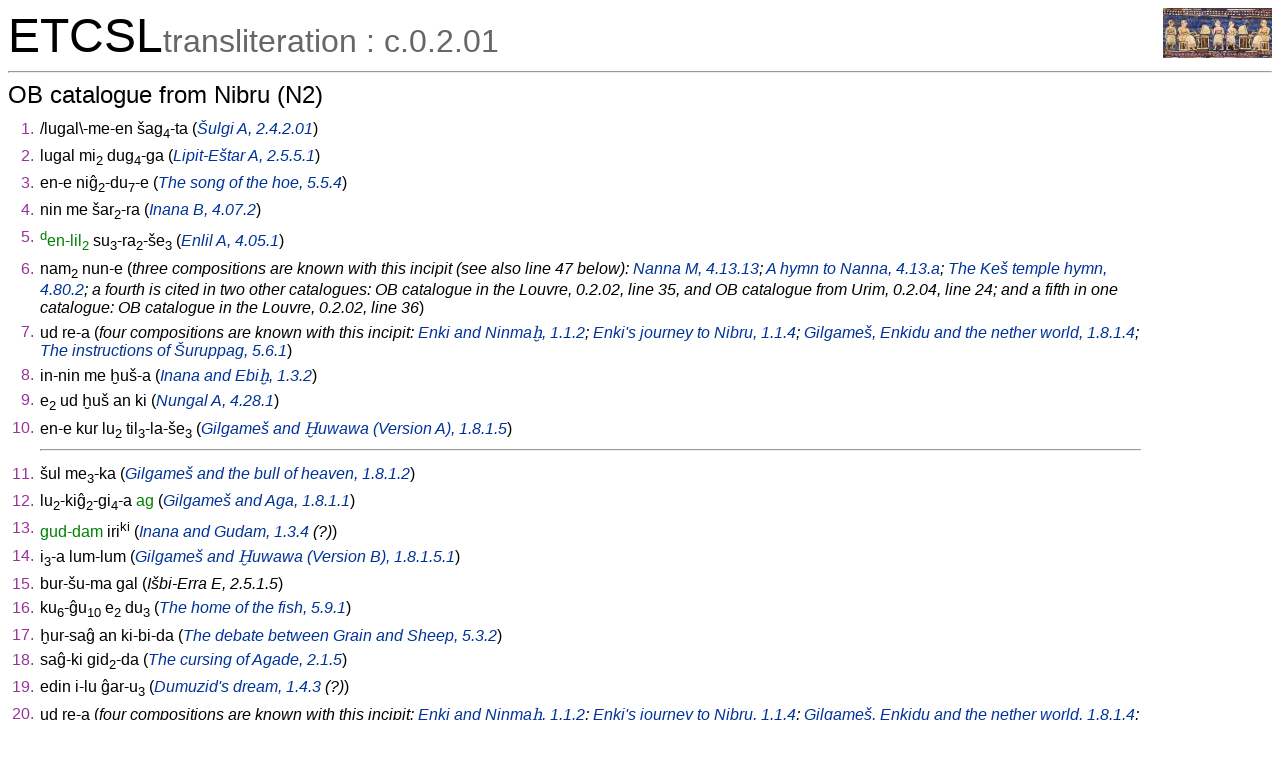

--- FILE ---
content_type: text/html; charset=utf-8
request_url: https://etcsl.orinst.ox.ac.uk/cgi-bin/etcsl.cgi?text=c.0.2.01&charenc=gcirc&lineid=c0201.33
body_size: 5212
content:
<!DOCTYPE html PUBLIC
"-//W3C//DTD XHTML 1.0 Transitional//EN"
"http://www.w3.org/TR/xhtml1/DTD/xhtml1-transitional.dtd">
<html>
<head><title>The Electronic Text Corpus of Sumerian Literature</title>
<meta http-equiv='Content-Type' content='text/html; charset=utf-8'/>
<link rel='stylesheet' href='../edition2/css/etcslsearch.css'/>
<link rel='shortcut icon' href='../edition2/gif/igi.ico'/>
<script src='../edition2/js/etcsl.js' type='text/javascript'></script>
<script src='../edition2/js/ttstart.js' type='text/javascript'></script>
<script>window.ETCSL_dynamic = {"dynamic_text":"c.0.2.01","updated":"2026-01-05","updatedby":"RC"};</script>
</head>
<body onLoad="gotoline('#c0201.33');">
<table width='100%' cellpadding='0' cellspacing='0'><tr>
<td align='left' valign='bottom'><font color='black' size='+4'>ETCSL</font><font color='#666666' size='+3'>transliteration : c.0.2.01</font></td>
<td align='right' valign='top'><a href='../' title='ETCSL homepage'><img src='../edition2/jpg/sumer73allsmall.jpg' alt='ETCSL homepage' border='0'></a>
</td></tr></table>
<hr/>
<h2>OB catalogue from Nibru (N2)</h2>
<table cellspacing='2' cellpadding='2' border='0' width='90%'>   <tr><td align='right' valign='top'><span class="emesal">1.<span class="emesal"><span class="emesal"></td><td> /<span onMouseover="doTooltip(event, 'lugal (N) king')" onMouseout="hideTip()">lugal\-me-en</span> <span onMouseover="doTooltip(event, '&#x0161;ag<sub>4</sub> (N) heart')" onMouseout="hideTip()">&#x0161;ag<sub>4</sub>-ta</span> (<span class="note"><a href='etcsl.cgi?text=c.2.4.2.01&charenc=gcirc'>&#x0160;ulgi A, 2.4.2.01</a></span>)  </td></tr>
 <tr><td align='right' valign='top'><span class="emesal">2.<span class="emesal"><span class="emesal"></td><td> <span onMouseover="doTooltip(event, 'lugal (N) king')" onMouseout="hideTip()">lugal</span> <span onMouseover="doTooltip(event, 'mi<sub>2</sub> (N) (loving) care')" onMouseout="hideTip()">mi<sub>2</sub></span> <span onMouseover="doTooltip(event, 'dug<sub>4</sub> (V) to say')" onMouseout="hideTip()">dug<sub>4</sub>-ga</span> (<span class="note"><a href='etcsl.cgi?text=c.2.5.5.1&charenc=gcirc'>Lipit-E&#x0161;tar A, 2.5.5.1</a></span>)  </td></tr>
 <tr><td align='right' valign='top'><span class="emesal">3.<span class="emesal"><span class="emesal"></td><td> <span onMouseover="doTooltip(event, 'en (N) lord')" onMouseout="hideTip()">en-e</span> <span onMouseover="doTooltip(event, 'ni&#x011D;<sub>2</sub>-du<sub>7</sub> (N) propriety')" onMouseout="hideTip()">ni&#x011D;<sub>2</sub>-du<sub>7</sub>-e</span> (<span class="note"><a href='etcsl.cgi?text=c.5.5.4&charenc=gcirc'>The song of the hoe, 5.5.4</a></span>)  </td></tr>
 <tr><td align='right' valign='top'><span class="emesal">4.<span class="emesal"><span class="emesal"></td><td> <span onMouseover="doTooltip(event, 'nin (N) lady')" onMouseout="hideTip()">nin</span> <span onMouseover="doTooltip(event, 'me (N) essence')" onMouseout="hideTip()">me</span> <span onMouseover="doTooltip(event, '&#x0161;ar<sub>2</sub> (V) to be numerous')" onMouseout="hideTip()">&#x0161;ar<sub>2</sub>-ra</span> (<span class="note"><a href='etcsl.cgi?text=c.4.07.2&charenc=gcirc'>Inana B, 4.07.2</a></span>)  </td></tr>
 <tr><td align='right' valign='top'><span class="emesal">5.<span class="emesal"><span class="emesal"></td><td> <span class="proper"><span onMouseover="doTooltip(event, 'en-lil<sub>2</sub> (N:DN) Enlil')" onMouseout="hideTip()"><sup>d</sup>en-lil<sub>2</sub></span></span> <span onMouseover="doTooltip(event, 'sud (V) to be distant')" onMouseout="hideTip()">su<sub>3</sub>-ra<sub>2</sub>-&#x0161;e<sub>3</sub></span> (<span class="note"><a href='etcsl.cgi?text=c.4.05.1&charenc=gcirc'>Enlil A, 4.05.1</a></span>)  </td></tr>
 <tr><td align='right' valign='top'><span class="emesal">6.<span class="emesal"><span class="emesal"></td><td> <span onMouseover="doTooltip(event, 'nam<sub>2</sub> (N) lord')" onMouseout="hideTip()">nam<sub>2</sub></span> <span onMouseover="doTooltip(event, 'nun (N) prince')" onMouseout="hideTip()">nun-e</span> (<span class="note">three compositions are known with this incipit (see also line 47 below): <a href='etcsl.cgi?text=c.4.13.13&charenc=gcirc'>Nanna M, 4.13.13</a>; <a href='etcsl.cgi?text=c.4.13.a&charenc=gcirc'>A hymn to Nanna, 4.13.a</a>; <a href='etcsl.cgi?text=c.4.80.2&charenc=gcirc'>The Ke&#x0161; temple hymn, 4.80.2</a>; a fourth is cited in two other catalogues: OB catalogue in the Louvre, 0.2.02, line 35, and OB catalogue from Urim, 0.2.04, line 24; and a fifth in one catalogue: OB catalogue in the Louvre, 0.2.02, line 36</span>)  </td></tr>
 <tr><td align='right' valign='top'><span class="emesal">7.<span class="emesal"><span class="emesal"></td><td> <span onMouseover="doTooltip(event, 'ud (N) day(light)')" onMouseout="hideTip()">ud</span> <span onMouseover="doTooltip(event, 're (PD:demonstrative) that')" onMouseout="hideTip()">re-a</span> (<span class="note">four compositions are known with this incipit: <a href='etcsl.cgi?text=c.1.1.2&charenc=gcirc'>Enki and Ninma&#x1E2B;, 1.1.2</a>; <a href='etcsl.cgi?text=c.1.1.4&charenc=gcirc'>Enki's journey to Nibru, 1.1.4</a>; <a href='etcsl.cgi?text=c.1.8.1.4&charenc=gcirc'>Gilgame&#x0161;, Enkidu and the nether world, 1.8.1.4</a>; <a href='etcsl.cgi?text=c.5.6.1&charenc=gcirc'>The instructions of &#x0160;uruppag, 5.6.1</a></span>)  </td></tr>
 <tr><td align='right' valign='top'><span class="emesal">8.<span class="emesal"><span class="emesal"></td><td> <span onMouseover="doTooltip(event, 'in-nin (N) mistress')" onMouseout="hideTip()">in-nin</span> <span onMouseover="doTooltip(event, 'me (N) essence')" onMouseout="hideTip()">me</span> <span onMouseover="doTooltip(event, '&#x1E2B;u&#x0161; (V) to be reddish')" onMouseout="hideTip()">&#x1E2B;u&#x0161;-a</span> (<span class="note"><a href='etcsl.cgi?text=c.1.3.2&charenc=gcirc'>Inana and Ebi&#x1E2B;, 1.3.2</a></span>)  </td></tr>
 <tr><td align='right' valign='top'><span class="emesal">9.<span class="emesal"><span class="emesal"></td><td> <span onMouseover="doTooltip(event, 'e<sub>2</sub> (N) house(hold)')" onMouseout="hideTip()">e<sub>2</sub></span> <span onMouseover="doTooltip(event, 'ud (N) storm')" onMouseout="hideTip()">ud</span> <span onMouseover="doTooltip(event, '&#x1E2B;u&#x0161; (V) to be reddish')" onMouseout="hideTip()">&#x1E2B;u&#x0161;</span> <span onMouseover="doTooltip(event, 'an (N) heaven')" onMouseout="hideTip()">an</span> <span onMouseover="doTooltip(event, 'ki (N) place')" onMouseout="hideTip()">ki</span> (<span class="note"><a href='etcsl.cgi?text=c.4.28.1&charenc=gcirc'>Nungal A, 4.28.1</a></span>)  </td></tr>
 <tr><td align='right' valign='top'><span class="emesal">10.<span class="emesal"><span class="emesal"></td><td> <span onMouseover="doTooltip(event, 'en (N) lord')" onMouseout="hideTip()">en-e</span> <span onMouseover="doTooltip(event, 'kur (N) (mountain) land')" onMouseout="hideTip()">kur</span> <span onMouseover="doTooltip(event, 'lu<sub>2</sub> (N) person')" onMouseout="hideTip()">lu<sub>2</sub></span> <span onMouseover="doTooltip(event, 'til<sub>3</sub> (V) to live')" onMouseout="hideTip()">til<sub>3</sub>-la-&#x0161;e<sub>3</sub></span> (<span class="note"><a href='etcsl.cgi?text=c.1.8.1.5&charenc=gcirc'>Gilgame&#x0161; and &#x1E2A;uwawa (Version A), 1.8.1.5</a></span>)  <br/><hr/> </td></tr>
 <tr><td align='right' valign='top'><span class="emesal">11.<span class="emesal"><span class="emesal"></td><td> <span onMouseover="doTooltip(event, '&#x0161;ul (N) young man')" onMouseout="hideTip()">&#x0161;ul</span> <span onMouseover="doTooltip(event, 'me<sub>3</sub> (N) battle')" onMouseout="hideTip()">me<sub>3</sub>-ka</span> (<span class="note"><a href='etcsl.cgi?text=c.1.8.1.2&charenc=gcirc'>Gilgame&#x0161; and the bull of heaven, 1.8.1.2</a></span>)  </td></tr>
 <tr><td align='right' valign='top'><span class="emesal">12.<span class="emesal"><span class="emesal"></td><td> <span onMouseover="doTooltip(event, 'lu<sub>2</sub>-ki&#x011D;<sub>2</sub>-gi<sub>4</sub>-a (N) messenger')" onMouseout="hideTip()">lu<sub>2</sub>-ki&#x011D;<sub>2</sub>-gi<sub>4</sub>-a</span> <span class="proper"><span onMouseover="doTooltip(event, 'ag-ga (N:RN) Aga')" onMouseout="hideTip()">ag</span></span> (<span class="note"><a href='etcsl.cgi?text=c.1.8.1.1&charenc=gcirc'>Gilgame&#x0161; and Aga, 1.8.1.1</a></span>)  </td></tr>
 <tr><td align='right' valign='top'><span class="emesal">13.<span class="emesal"><span class="emesal"></td><td> <span class="proper"><span onMouseover="doTooltip(event, 'gud-dam (N:PN) Gudam')" onMouseout="hideTip()">gud-dam</span></span> <span onMouseover="doTooltip(event, 'iri (N) town')" onMouseout="hideTip()">iri<sup>ki</sup></span> (<span class="note"><a href='etcsl.cgi?text=c.1.3.4&charenc=gcirc'>Inana and Gudam, 1.3.4</a> (?)</span>)  </td></tr>
 <tr><td align='right' valign='top'><span class="emesal">14.<span class="emesal"><span class="emesal"></td><td> <span onMouseover="doTooltip(event, 'i<sub>3</sub>-a (I) type of exclamation')" onMouseout="hideTip()">i<sub>3</sub>-a</span> <span onMouseover="doTooltip(event, 'lum (V) to thrive')" onMouseout="hideTip()">lum-lum</span> (<span class="note"><a href='etcsl.cgi?text=c.1.8.1.5.1&charenc=gcirc'>Gilgame&#x0161; and &#x1E2A;uwawa (Version B), 1.8.1.5.1</a></span>)  </td></tr>
 <tr><td align='right' valign='top'><span class="emesal">15.<span class="emesal"><span class="emesal"></td><td> <span onMouseover="doTooltip(event, 'bur-&#x0161;u-um (N) old woman')" onMouseout="hideTip()">bur-&#x0161;u-ma</span> <span onMouseover="doTooltip(event, 'gal (V) to be big')" onMouseout="hideTip()">gal</span> (<span class="note">I&#x0161;bi-Erra E, 2.5.1.5</span>)  </td></tr>
 <tr><td align='right' valign='top'><span class="emesal">16.<span class="emesal"><span class="emesal"></td><td> <span onMouseover="doTooltip(event, 'ku<sub>6</sub> (N) fish')" onMouseout="hideTip()">ku<sub>6</sub>-&#x011D;u<sub>10</sub></span> <span onMouseover="doTooltip(event, 'e<sub>2</sub> (N) house(hold)')" onMouseout="hideTip()">e<sub>2</sub></span> <span onMouseover="doTooltip(event, 'du<sub>3</sub> (V) to erect')" onMouseout="hideTip()">du<sub>3</sub></span> (<span class="note"><a href='etcsl.cgi?text=c.5.9.1&charenc=gcirc'>The home of the fish, 5.9.1</a></span>)  </td></tr>
 <tr><td align='right' valign='top'><span class="emesal">17.<span class="emesal"><span class="emesal"></td><td> <span onMouseover="doTooltip(event, '&#x1E2B;ur-sa&#x011D; (N) mountain (range)')" onMouseout="hideTip()">&#x1E2B;ur-sa&#x011D;</span> <span onMouseover="doTooltip(event, 'an (N) heaven')" onMouseout="hideTip()">an</span> <span onMouseover="doTooltip(event, 'ki (N) place')" onMouseout="hideTip()">ki-bi-da</span> (<span class="note"><a href='etcsl.cgi?text=c.5.3.2&charenc=gcirc'>The debate between Grain and Sheep, 5.3.2</a></span>)  </td></tr>
 <tr><td align='right' valign='top'><span class="emesal">18.<span class="emesal"><span class="emesal"></td><td> <span onMouseover="doTooltip(event, 'sa&#x011D;-ki (N) forehead')" onMouseout="hideTip()">sa&#x011D;-ki</span> <span onMouseover="doTooltip(event, 'gid<sub>2</sub> (V) to be long')" onMouseout="hideTip()">gid<sub>2</sub>-da</span> (<span class="note"><a href='etcsl.cgi?text=c.2.1.5&charenc=gcirc'>The cursing of Agade, 2.1.5</a></span>)  </td></tr>
 <tr><td align='right' valign='top'><span class="emesal">19.<span class="emesal"><span class="emesal"></td><td> <span onMouseover="doTooltip(event, 'edin (N) open country')" onMouseout="hideTip()">edin</span> <span onMouseover="doTooltip(event, 'i-lu (N) (sad) song')" onMouseout="hideTip()">i-lu</span> <span onMouseover="doTooltip(event, '&#x011D;ar (V) to place')" onMouseout="hideTip()">&#x011D;ar-u<sub>3</sub></span> (<span class="note"><a href='etcsl.cgi?text=c.1.4.3&charenc=gcirc'>Dumuzid's dream, 1.4.3</a> (?)</span>)  </td></tr>
 <tr><td align='right' valign='top'><span class="emesal">20.<span class="emesal"><span class="emesal"></td><td> <span onMouseover="doTooltip(event, 'ud (N) day(light)')" onMouseout="hideTip()">ud</span> <span onMouseover="doTooltip(event, 're (PD:demonstrative) that')" onMouseout="hideTip()">re-a</span> (<span class="note">four compositions are known with this incipit: <a href='etcsl.cgi?text=c.1.1.2&charenc=gcirc'>Enki and Ninma&#x1E2B;, 1.1.2</a>; <a href='etcsl.cgi?text=c.1.1.4&charenc=gcirc'>Enki's journey to Nibru, 1.1.4</a>; <a href='etcsl.cgi?text=c.1.8.1.4&charenc=gcirc'>Gilgame&#x0161;, Enkidu and the nether world, 1.8.1.4</a>; <a href='etcsl.cgi?text=c.5.6.1&charenc=gcirc'>The instructions of &#x0160;uruppag, 5.6.1</a></span>)  <br/><hr/> </td></tr>
 <tr><td align='right' valign='top'><span class="emesal">21.<span class="emesal"><span class="emesal"></td><td> <span onMouseover="doTooltip(event, 'ud (N) day(light)')" onMouseout="hideTip()">ud</span> <span onMouseover="doTooltip(event, 're (PD:demonstrative) that')" onMouseout="hideTip()">re-a</span> (<span class="note">four compositions are known with this incipit: <a href='etcsl.cgi?text=c.1.1.2&charenc=gcirc'>Enki and Ninma&#x1E2B;, 1.1.2</a>; <a href='etcsl.cgi?text=c.1.1.4&charenc=gcirc'>Enki's journey to Nibru, 1.1.4</a>; <a href='etcsl.cgi?text=c.1.8.1.4&charenc=gcirc'>Gilgame&#x0161;, Enkidu and the nether world, 1.8.1.4</a>; <a href='etcsl.cgi?text=c.5.6.1&charenc=gcirc'>The instructions of &#x0160;uruppag, 5.6.1</a></span>)  </td></tr>
 <tr><td align='right' valign='top'><span class="emesal">22.<span class="emesal"><span class="emesal"></td><td> <span onMouseover="doTooltip(event, 'iri (N) town')" onMouseout="hideTip()">iri</span> <span onMouseover="doTooltip(event, 'me (V) to be')" onMouseout="hideTip()">na-nam</span> (<span class="note">two compositions are known with this incipit: <a href='etcsl.cgi?text=c.1.2.1&charenc=gcirc'>Enlil and Ninlil, 1.2.1</a> and <a href='etcsl.cgi?text=c.4.14.1&charenc=gcirc'>Nan&#x0161;e A, 4.14.1</a></span>)  </td></tr>
 <tr><td align='right' valign='top'><span class="emesal">23.<span class="emesal"><span class="emesal"></td><td> <span onMouseover="doTooltip(event, 'nin (N) lady')" onMouseout="hideTip()">nin</span> <span onMouseover="doTooltip(event, 'me (N) essence')" onMouseout="hideTip()">me</span> <span onMouseover="doTooltip(event, 'zid (AJ) right')" onMouseout="hideTip()">zid-da</span> </td></tr>
 <tr><td align='right' valign='top'><span class="emesal">24.<span class="emesal"><span class="emesal"></td><td> <span onMouseover="doTooltip(event, 'iri (N) town')" onMouseout="hideTip()">iri</span> <span onMouseover="doTooltip(event, 'me (V) to be')" onMouseout="hideTip()">na-nam</span> (<span class="note">two compositions are known with this incipit: <a href='etcsl.cgi?text=c.1.2.1&charenc=gcirc'>Enlil and Ninlil, 1.2.1</a> and <a href='etcsl.cgi?text=c.4.14.1&charenc=gcirc'>Nan&#x0161;e A, 4.14.1</a></span>)  </td></tr>
 <tr><td align='right' valign='top'><span class="emesal">25.<span class="emesal"><span class="emesal"></td><td> <span onMouseover="doTooltip(event, 'e (I) vocative expression')" onMouseout="hideTip()">e</span> <span onMouseover="doTooltip(event, 'al (N) hoe')" onMouseout="hideTip()"><sup>&#x011D;i&#x0161;</sup>al-e</span> <span onMouseover="doTooltip(event, 'al (N) hoe')" onMouseout="hideTip()"><sup>&#x011D;i&#x0161;</sup>al-e</span> (<span class="note"><a href='etcsl.cgi?text=c.5.3.1&charenc=gcirc'>The debate between Hoe and Plough, 5.3.1</a></span>)  </td></tr>
 <tr><td align='right' valign='top'><span class="emesal">26.<span class="emesal"><span class="emesal"></td><td> <span onMouseover="doTooltip(event, 'lugal (N) king')" onMouseout="hideTip()">lugal-e</span> <span onMouseover="doTooltip(event, 'mu (N) name')" onMouseout="hideTip()">mu-ni</span> <span onMouseover="doTooltip(event, 'ni&#x011D;<sub>2</sub>-ul (N) distant time')" onMouseout="hideTip()">ni&#x011D;<sub>2</sub>-ul-e</span> (<span class="note"><a href='etcsl.cgi?text=c.2.4.2.02&charenc=gcirc'>&#x0160;ulgi B, 2.4.2.02</a></span>)  </td></tr>
 <tr><td align='right' valign='top'><span class="emesal">27.<span class="emesal"><span class="emesal"></td><td> <span onMouseover="doTooltip(event, 'ud (N) day(light)')" onMouseout="hideTip()">ud</span> <span onMouseover="doTooltip(event, 'ul (N) distant time')" onMouseout="hideTip()">ul</span> <span onMouseover="doTooltip(event, 're (PD:demonstrative) that')" onMouseout="hideTip()">re-ta</span> (<span class="note"><a href='etcsl.cgi?text=c.5.3.5&charenc=gcirc'>The debate between Bird and Fish, 5.3.5</a> (?)</span>)  </td></tr>
 <tr><td align='right' valign='top'><span class="emesal">28.<span class="emesal"><span class="emesal"></td><td> <span onMouseover="doTooltip(event, 'ki-ur<sub>3</sub> (N) foundation')" onMouseout="hideTip()">ki-ur<sub>3</sub></span> <span onMouseover="doTooltip(event, 'gal (V) to be big')" onMouseout="hideTip()">gal-e</span> (<span class="note">The debate between Tree and Reed, 5.3.4</span>)  </td></tr>
 <tr><td align='right' valign='top'><span class="emesal">29.<span class="emesal"><span class="emesal"></td><td> <span class="proper"><span onMouseover="doTooltip(event, 'an (N:DN) An')" onMouseout="hideTip()">an-ne<sub>2</sub></span></span> <span onMouseover="doTooltip(event, 'nam-nir-&#x011D;al<sub>2</sub> (N) authority')" onMouseout="hideTip()">nam-nir-&#x011D;al<sub>2</sub></span> (<span class="note"><a href='etcsl.cgi?text=c.5.3.3&charenc=gcirc'>The debate between Winter and Summer, 5.3.3</a></span>)  </td></tr>
 <tr><td align='right' valign='top'><span class="emesal">30.<span class="emesal"><span class="emesal"></td><td> <span onMouseover="doTooltip(event, '&#x011D;i&#x0161;-gi (N) reedbed')" onMouseout="hideTip()">&#x011D;i&#x0161;-gi</span> <span onMouseover="doTooltip(event, 'a-na (PD:interrogative) what')" onMouseout="hideTip()">a-na</span> /<span onMouseover="doTooltip(event, 'gu<sub>3</sub> (N) voice')" onMouseout="hideTip()">gu<sub>3</sub></span> <span onMouseover="doTooltip(event, 'de<sub>2</sub> (V) to pour')" onMouseout="hideTip()">mu\-un-de<sub>2</sub></span> (<span class="note"><a href='etcsl.cgi?text=c.5.9.2&charenc=gcirc'>The heron and the turtle, 5.9.2</a></span>)  <br/><hr/> </td></tr>
 <tr><td align='right' valign='top'><span class="emesal">31.<span class="emesal"><span class="emesal"></td><td> <span onMouseover="doTooltip(event, 'u<sub>5</sub> (N) pelican?')" onMouseout="hideTip()">u<sub>5</sub></span> <span onMouseover="doTooltip(event, '&#x011D;i&#x0161;-gi (N) reedbed')" onMouseout="hideTip()">&#x011D;i&#x0161;-gi</span> <span onMouseover="doTooltip(event, 'kug (AJ) shining')" onMouseout="hideTip()">kug-ta</span> (<span class="note"><a href='etcsl.cgi?text=c.4.14.3&charenc=gcirc'>Nan&#x0161;e C, 4.14.3</a></span>)  </td></tr>
 <tr><td align='right' valign='top'><span class="emesal">32.<span class="emesal"><span class="emesal"></td><td> <span onMouseover="doTooltip(event, 'tur<sub>3</sub> (N) animal stall')" onMouseout="hideTip()">tur<sub>3</sub>-ra-na</span> (<span class="note"><a href='etcsl.cgi?text=c.2.2.2&charenc=gcirc'>The lament for Urim, 2.2.2</a></span>)  </td></tr>
 <tr><td align='right' valign='top'><span class="emesal">33.<span class="emesal"><span class="emesal"></td><td><b> <span onMouseover="doTooltip(event, 'tur<sub>3</sub> (N) animal stall')" onMouseout="hideTip()">tur<sub>3</sub></span> <span onMouseover="doTooltip(event, 'me (N) essence')" onMouseout="hideTip()">me</span> <span onMouseover="doTooltip(event, 'nun (N) prince')" onMouseout="hideTip()">nun-e</span> (<span class="note"><a href='etcsl.cgi?text=c.2.2.4&charenc=gcirc'>The lament for Nibru, 2.2.4</a></span>)  </b></td></tr>
 <tr><td align='right' valign='top'><span class="emesal">34.<span class="emesal"><span class="emesal"></td><td> <span onMouseover="doTooltip(event, 'ud (N) day(light)')" onMouseout="hideTip()">ud</span> <span onMouseover="doTooltip(event, '&#x0161;u (N) hand')" onMouseout="hideTip()">&#x0161;u</span> <span onMouseover="doTooltip(event, 'bal (V) to turn over')" onMouseout="hideTip()">bal</span> <span onMouseover="doTooltip(event, 'ak (V) to do')" onMouseout="hideTip()">ak-de<sub>3</sub></span> (<span class="note"><a href='etcsl.cgi?text=c.2.2.3&charenc=gcirc'>The lament for Sumer and Urim, 2.2.3</a></span>)  </td></tr>
 <tr><td align='right' valign='top'><span class="emesal">35.<span class="emesal"><span class="emesal"></td><td> <span onMouseover="doTooltip(event, 'iri (N) town')" onMouseout="hideTip()">iri</span> <span onMouseover="doTooltip(event, 'me (N) essence')" onMouseout="hideTip()">me</span> <span onMouseover="doTooltip(event, 'zid (AJ) right')" onMouseout="hideTip()">zid-da</span> </td></tr>
 <tr><td align='right' valign='top'><span class="emesal">36.<span class="emesal"><span class="emesal"></td><td> <span onMouseover="doTooltip(event, 'ud (N) storm')" onMouseout="hideTip()">ud</span> <span onMouseover="doTooltip(event, '&#x1E2B;u&#x0161; (V) to be reddish')" onMouseout="hideTip()">&#x1E2B;u&#x0161;</span> <span class="proper"><span onMouseover="doTooltip(event, 'ki-en-gi (N:GN) Sumer')" onMouseout="hideTip()">ki-en-gi-ra</span></span> </td></tr>
 <tr><td align='right' valign='top'><span class="emesal">37.<span class="emesal"><span class="emesal"></td><td> <span onMouseover="doTooltip(event, 'ud (N) storm')" onMouseout="hideTip()">ud</span> <span onMouseover="doTooltip(event, '&#x1E2B;u&#x0161; (V) to be reddish')" onMouseout="hideTip()">&#x1E2B;u&#x0161;</span> <span onMouseover="doTooltip(event, 'an-ur<sub>2</sub> (N) horizon')" onMouseout="hideTip()">an-ur<sub>2</sub>-ra</span> </td></tr>
 <tr><td align='right' valign='top'><span class="emesal">38.<span class="emesal"><span class="emesal"></td><td> <span onMouseover="doTooltip(event, 'ud (N) day(light)')" onMouseout="hideTip()">ud</span> <span onMouseover="doTooltip(event, 'ul (N) distant time')" onMouseout="hideTip()">ul</span> <span onMouseover="doTooltip(event, 'an (N) heaven')" onMouseout="hideTip()">an</span> <span onMouseover="doTooltip(event, 'ki (N) place')" onMouseout="hideTip()">ki-ta</span> (<span class="note"><a href='etcsl.cgi?text=c.1.8.2.1&charenc=gcirc'>Lugalbanda in the mountain cave, 1.8.2.1</a></span>)  </td></tr>
 <tr><td align='right' valign='top'><span class="emesal">39.<span class="emesal"><span class="emesal"></td><td> <span class="proper"><span onMouseover="doTooltip(event, 'lugal-ban<sub>3</sub>-da (N:DN) Lugalbanda')" onMouseout="hideTip()">lugal-ban<sub>3</sub>-da</span></span> (<span class="note"><a href='etcsl.cgi?text=c.1.8.2.2&charenc=gcirc'>Lugalbanda and the Anzud bird, 1.8.2.2</a></span>)  </td></tr>
 <tr><td align='right' valign='top'><span class="emesal">40.<span class="emesal"><span class="emesal"></td><td> <span onMouseover="doTooltip(event, '&#x0161;eg<sub>12</sub> (N) brick(work)')" onMouseout="hideTip()">&#x0161;eg<sub>12</sub></span> <span onMouseover="doTooltip(event, 'kur (N) (mountain) land')" onMouseout="hideTip()">kur</span> <span onMouseover="doTooltip(event, '&#x0161;uba (AJ) shining')" onMouseout="hideTip()">&#x0161;uba-ta</span> (<span class="note"><a href='etcsl.cgi?text=c.1.8.2.4&charenc=gcirc'>Enmerkar and En-su&#x1E2B;gir-ana, 1.8.2.4</a></span>)  <br/><hr/> </td></tr>
 <tr><td align='right' valign='top'><span class="emesal">41.<span class="emesal"><span class="emesal"></td><td> <span onMouseover="doTooltip(event, 'an (N) heaven')" onMouseout="hideTip()">an</span> <span onMouseover="doTooltip(event, 'gal (V) to be big')" onMouseout="hideTip()">gal-ta</span> <span onMouseover="doTooltip(event, 'ki (N) place')" onMouseout="hideTip()">ki</span> <span onMouseover="doTooltip(event, 'gal (V) to be big')" onMouseout="hideTip()">gal-&#x0161;e<sub>3</sub></span> (<span class="note"><a href='etcsl.cgi?text=c.1.4.1&charenc=gcirc'>Inana's descent to the nether world, 1.4.1</a></span>)  </td></tr>
 <tr><td align='right' valign='top'><span class="emesal">42.<span class="emesal"><span class="emesal"></td><td> <span onMouseover="doTooltip(event, 'en (N) lord')" onMouseout="hideTip()">en</span> <span onMouseover="doTooltip(event, 'ma&#x1E2B;-di (AJ) illustrious')" onMouseout="hideTip()">ma&#x1E2B;-di</span> <span onMouseover="doTooltip(event, 'an (N) heaven')" onMouseout="hideTip()">an</span> <span onMouseover="doTooltip(event, 'ki (N) place')" onMouseout="hideTip()">ki</span> (<span class="note"><a href='etcsl.cgi?text=c.1.1.3&charenc=gcirc'>Enki and the world order, 1.1.3</a></span>)  </td></tr>
 <tr><td align='right' valign='top'><span class="emesal">43.<span class="emesal"><span class="emesal"></td><td> <span onMouseover="doTooltip(event, 'en<sub>3</sub>-bar (N) marsh reed')" onMouseout="hideTip()"><sup>gi</sup>en<sub>3</sub>-bar-ra</span> <span onMouseover="doTooltip(event, 'gurun (N) fruit')" onMouseout="hideTip()">gurun-na</span> </td></tr>
 <tr><td align='right' valign='top'><span class="emesal">44.<span class="emesal"><span class="emesal"></td><td> <span onMouseover="doTooltip(event, 'in-nin (N) mistress')" onMouseout="hideTip()">in-nin</span> <span onMouseover="doTooltip(event, 'me (N) essence')" onMouseout="hideTip()">me</span> <span onMouseover="doTooltip(event, 'gal (V) to be big')" onMouseout="hideTip()">gal-gal-la</span> (<span class="note"><a href='etcsl.cgi?text=c.1.3.3&charenc=gcirc'>Inana and &#x0160;u-kale-tuda, 1.3.3</a></span>)  </td></tr>
 <tr><td align='right' valign='top'><span class="emesal">45.<span class="emesal"><span class="emesal"></td><td> <span onMouseover="doTooltip(event, 'ud (N) day(light)')" onMouseout="hideTip()">ud</span> <span onMouseover="doTooltip(event, 'gal (V) to be big')" onMouseout="hideTip()">gal</span> <span onMouseover="doTooltip(event, 'piri&#x011D; (N) lion')" onMouseout="hideTip()">piri&#x011D;</span> <span onMouseover="doTooltip(event, 'an (N) heaven')" onMouseout="hideTip()">an-na</span> (<span class="note"><a href='etcsl.cgi?text=c.4.07.4&charenc=gcirc'>Inana D, 4.07.4</a></span>)  </td></tr>
 <tr><td align='right' valign='top'><span class="emesal">46.<span class="emesal"><span class="emesal"></td><td> <span onMouseover="doTooltip(event, 'en (N) lord')" onMouseout="hideTip()">en</span> <span onMouseover="doTooltip(event, 'gal (V) to be big')" onMouseout="hideTip()">gal</span> <span onMouseover="doTooltip(event, 'men (N) diadem')" onMouseout="hideTip()">men</span> <span onMouseover="doTooltip(event, 'guru<sub>3</sub> (V) to bear')" onMouseout="hideTip()">gur<sub>3</sub>-ru</span> <span class="proper"><span onMouseover="doTooltip(event, 'kul-aba (N:SN) Kulaba')" onMouseout="hideTip()">kul-aba<sup>ki</sup></span></span> </td></tr>
 <tr><td align='right' valign='top'><span class="emesal">47.<span class="emesal"><span class="emesal"></td><td> <span onMouseover="doTooltip(event, 'nam<sub>2</sub> (N) lord')" onMouseout="hideTip()">nam<sub>2</sub></span> <span onMouseover="doTooltip(event, 'nun (N) prince')" onMouseout="hideTip()">nun-e</span> (<span class="note">three compositions are known with this incipit (see also line 6 above): <a href='etcsl.cgi?text=c.4.13.13&charenc=gcirc'>Nanna M, 4.13.13</a>; <a href='etcsl.cgi?text=c.4.13.a&charenc=gcirc'>A hymn to Nanna, 4.13.a</a>; <a href='etcsl.cgi?text=c.4.80.2&charenc=gcirc'>The Ke&#x0161; temple hymn, 4.80.2</a>; a fourth is cited in two other catalogues: OB catalogue in the Louvre, 0.2.02, line 35, and OB catalogue from Urim, 0.2.04, line 24; and a fifth in one catalogue: OB catalogue in the Louvre, 0.2.02, line 36</span>)  </td></tr>
 <tr><td align='right' valign='top'><span class="emesal">48.<span class="emesal"><span class="emesal"></td><td> <span onMouseover="doTooltip(event, 'iri (N) town')" onMouseout="hideTip()">iri</span> <span onMouseover="doTooltip(event, 'gud (N) bull')" onMouseout="hideTip()">gud</span> <span onMouseover="doTooltip(event, '&#x1E2B;u&#x0161; (V) to be reddish')" onMouseout="hideTip()">&#x1E2B;u&#x0161;</span> (<span class="note"><a href='etcsl.cgi?text=c.1.8.2.3&charenc=gcirc'>Enmerkar and the lord of Aratta, 1.8.2.3</a></span>)  </td></tr>
 <tr><td align='right' valign='top'><span class="emesal">49.<span class="emesal"><span class="emesal"></td><td> <span class="proper"><span onMouseover="doTooltip(event, 'e<sub>2</sub>-u<sub>6</sub>-nir (N:TN) E-unir')" onMouseout="hideTip()">e<sub>2</sub>-u<sub>6</sub>-nir</span></span> (<span class="note"><a href='etcsl.cgi?text=c.4.80.1&charenc=gcirc'>The temple hymns, 4.80.1</a></span>)  <br/><hr/> </td></tr>
 <tr><td align='right' valign='top'><span class="emesal">50.<span class="emesal"><span class="emesal"></td><td> <span onMouseover="doTooltip(event, 'me-&#x0161;e<sub>3</sub> (AV) where')" onMouseout="hideTip()">me-&#x0161;e<sub>3</sub>-am<sub>3</sub></span> <span onMouseover="doTooltip(event, '&#x011D;en (V) to go')" onMouseout="hideTip()">i<sub>3</sub>-du-de<sub>3</sub>-en</span> (<span class="note">two compositions are known with this incipit: E-dub-ba-a A, 5.1.1 and E-dub-ba-a E, 5.1.5</span>)  </td></tr>
 <tr><td align='right' valign='top'><span class="emesal">51.<span class="emesal"><span class="emesal"></td><td> <span onMouseover="doTooltip(event, '&#x011D;en (V) to go')" onMouseout="hideTip()">&#x011D;a<sub>2</sub>-nu</span> <span onMouseover="doTooltip(event, 'ki (N) place')" onMouseout="hideTip()">ki-&#x011D;u<sub>10</sub>-&#x0161;e<sub>3</sub></span> (<span class="note">E-dub-ba-a C, 5.1.3</span>)  </td></tr>
 <tr><td align='right' valign='top'><span class="emesal">52.<span class="emesal"><span class="emesal"></td><td> <span onMouseover="doTooltip(event, '&#x011D;en (V) to go')" onMouseout="hideTip()">&#x011D;a<sub>2</sub>-nu</span> <span onMouseover="doTooltip(event, 'ga-na (I) directive expression')" onMouseout="hideTip()">ga-na</span> <span onMouseover="doTooltip(event, 'sa<sub>2</sub> (V) to equal')" onMouseout="hideTip()">ga-ab-sa<sub>2</sub>-sa<sub>2</sub>-en-de<sub>3</sub>-en</span> (<span class="note">Dialogue 1, 5.4.01</span>)  </td></tr>
 <tr><td align='right' valign='top'><span class="emesal">53.<span class="emesal"><span class="emesal"></td><td> <span class="proper"><span onMouseover="doTooltip(event, 'ud-ul-ur<sub>11</sub>-ru (N:PN) Ud-ul-uru')" onMouseout="hideTip()">ud-ul-ur<sub>11</sub>-ra<sup>?</sup></span></span> (<span class="note"><a href='etcsl.cgi?text=c.5.6.3&charenc=gcirc'>The farmer's instructions, 5.6.3</a></span>)  </td></tr>
 <tr><td align='right' valign='top'><span class="emesal">54.<span class="emesal"><span class="emesal"></td><td> <span onMouseover="doTooltip(event, 'me-ta (AV) type of time and place adverbial')" onMouseout="hideTip()">me-ta-am<sub>3</sub></span> <span onMouseover="doTooltip(event, '&#x011D;en (V) to go')" onMouseout="hideTip()">am<sub>3</sub>-/du<sup>?</sup>-un<sup>?</sup></span>\ (<span class="note">E-dub-ba-a B, 5.1.2</span>)  </td></tr>
 <tr><td align='right' valign='top'><span class="emesal">55.<span class="emesal"><span class="emesal"></td><td> <span onMouseover="doTooltip(event, 'me-ta (AV) type of time and place adverbial')" onMouseout="hideTip()">me-ta-am<sub>3</sub></span> <span class="emesal"> <span onMouseover="doTooltip(event, '&#x011D;en (V) to go')" onMouseout="hideTip()">am<sub>3</sub>-di-di-in</span> <span class="emesal"> (<span class="note">Dialogue 5, 5.4.05</span>)  </td></tr>
 <tr><td align='right' valign='top'><span class="emesal">56.<span class="emesal"><span class="emesal"></td><td> <span onMouseover="doTooltip(event, 'eme-gir<sub>15</sub> (N) Sumerian language')" onMouseout="hideTip()">eme-gir<sub>15</sub></span> <span onMouseover="doTooltip(event, 'zu (V) to know')" onMouseout="hideTip()">e-/zu<sup>?</sup>-u<sub>3</sub><sup>?</sup></span>\ (<span class="note">E-dub-ba-a D, 5.1.4</span>)  </td></tr>
 <tr><td align='right' valign='top'><span class="emesal">57.<span class="emesal"><span class="emesal"></td><td> <span onMouseover="doTooltip(event, 'a-na (PD:interrogative) what')" onMouseout="hideTip()">a-na-am<sub>3</sub></span> <span onMouseover="doTooltip(event, 'a<sub>2</sub> (N) arm')" onMouseout="hideTip()">a<sub>2</sub></span> <span onMouseover="doTooltip(event, 'a&#x011D;<sub>2</sub> (V) to measure')" onMouseout="hideTip()">a&#x011D;<sub>2</sub>-&#x011D;a<sub>2</sub></span> (<span class="note">E-dub-ba-a R, 5.1.6</span>)  </td></tr>
 <tr><td align='right' valign='top'><span class="emesal">58.<span class="emesal"><span class="emesal"></td><td> <span onMouseover="doTooltip(event, 'di<sub>4</sub>-di<sub>4</sub> (V) to be small')" onMouseout="hideTip()">di<sub>4</sub>-di<sub>4</sub>-la<sub>2</sub></span> <span onMouseover="doTooltip(event, 'ud (N) day(light)')" onMouseout="hideTip()">ud-da</span> (<span class="note">Dialogue 2, 5.4.02</span>)  </td></tr>
 <tr><td align='right' valign='top'><span class="emesal">59.<span class="emesal"><span class="emesal"></td><td> <span onMouseover="doTooltip(event, 'e&#x011D;er (N) back')" onMouseout="hideTip()">e&#x011D;er</span> <span onMouseover="doTooltip(event, 'dub (N) tablet')" onMouseout="hideTip()">dub-me-ka</span> (<span class="note">Dialogue 3, 5.4.03</span>)  </td></tr>
 <tr><td align='right' valign='top'><span class="emesal">60.<span class="emesal"><span class="emesal"></td><td> <span onMouseover="doTooltip(event, 'X () X')" onMouseout="hideTip()">X</span> <span onMouseover="doTooltip(event, 'X () X')" onMouseout="hideTip()">X</span> <span onMouseover="doTooltip(event, 'lu<sub>2</sub> (N) person')" onMouseout="hideTip()">lu<sub>2</sub></span> <span onMouseover="doTooltip(event, 'lil<sub>2</sub> (N) ghost')" onMouseout="hideTip()">lil<sub>2</sub>-la<sub>2</sub></span> (<span class="note"><a href='etcsl.cgi?text=c.5.4.11&charenc=gcirc'>Diatribe B, 5.4.11</a> (?)</span>)  </td></tr>
 <tr><td align='right' valign='top'><span class="emesal">61.<span class="emesal"><span class="emesal"></td><td> /<span class="proper"><span onMouseover="doTooltip(event, 'dim<sub>2</sub>-ma-ni-us<sub>2</sub>-a-ni (N:PN) Dimani-usani')" onMouseout="hideTip()">dim<sub>2</sub>\-ma-ni-us<sub>2</sub>-a-ni</span></span> (<span class="note">Diatribe A, 5.4.10</span>)  </td></tr>
 <tr><td align='right' valign='top'><span class="emesal">62.<span class="emesal"><span class="emesal"></td><td> <span onMouseover="doTooltip(event, 'a (N) water')" onMouseout="hideTip()">a</span> <span onMouseover="doTooltip(event, 'dug<sub>3</sub> (V) to be good')" onMouseout="hideTip()">dug<sub>3</sub>-ga</span> <span onMouseover="doTooltip(event, 'ur (N) dog')" onMouseout="hideTip()">ur<sup>!</sup>-ra</span> (<span class="note"><a href='etcsl.cgi?text=c.5.4.12&charenc=gcirc'>Diatribe C, 5.4.12</a></span>)  <br/><hr/> </td></tr>
    </table><hr size='5' noshade='true'/><h2>Print sources</h2><p class='biblio'><a href='../edition2/references.php#b656'>Bernhardt and Kramer 1956-57</a>, p. 393, n. 2: commentary</p>
<p class='biblio'><a href='../edition2/references.php#b651'>Kramer 1942</a>, p. 14-16: score transliteration, commentary, handcopy, photograph</p>
<p class='biblio'><a href='../edition2/references.php#b894'>Robson 2003</a>: commentary</p>
<h2>Cuneiform sources</h2>
<p class="biblio">UM 29-15-155 (BASOR 8 12)</p>

<hr/><h2>Revision history</h2>
02.vi.2000: GZ, editor: typing, standardisation<br/>26.vii.2000: JAB, editor: proofreading<br/>31.vii.2000: GC, editor: SGML tagging<br/>18.viii.2000: ER, editor: proofreading SGML<br/>18.viii.2000: ER, editor: web publication<br/>01.ix.2000: ER, editor: links updated<br/>09.ix.2000: ER, editor: links updated<br/>15.ix.2000: ER, editor: links updated<br/>13.x.2000: ER, editor: links updated<br/>28.ix.2001: ER, editor: links updated<br/>01.vi.2003: GC/JE, editor/technical developer: XML/TEI conversion<br/>30.iii.2005: GC/JE, senior editor/technical developer: lemmatised version published<br/> 
<hr/>
<center>
<table width='95%' cellpadding='0' cellspacing='0' border='0'><tr>
<td width='33%' align='left' valign='bottom'><a href='../' title='ETCSL homepage'><img src='../edition2/jpg/sumer73allsmall.jpg' alt='ETCSL homepage' border='0'></a></td>
<td width='33%' align='center' valign='bottom'><p class='smaller'>&copy; Copyright 2003, 2004, 2005, 2006 The ETCSL project, Faculty of Oriental Studies, University of Oxford<br/>Updated 2026-01-05 by RC</p></td>
<td width='33%' align='right' valign='bottom'><a href='http://www.ox.ac.uk/'><img src='../edition2/gif/ox5.gif' alt='University of Oxford' height='55' border='0'></a></td>
</tr></table>
</center>
<script src='../edition2/js/dw_event.js' type='text/javascript'></script>
<script src='../edition2/js/dw_viewport.js' type='text/javascript'></script>
<script src='../edition2/js/dw_tooltip.js' type='text/javascript'></script>

</body>
</html>